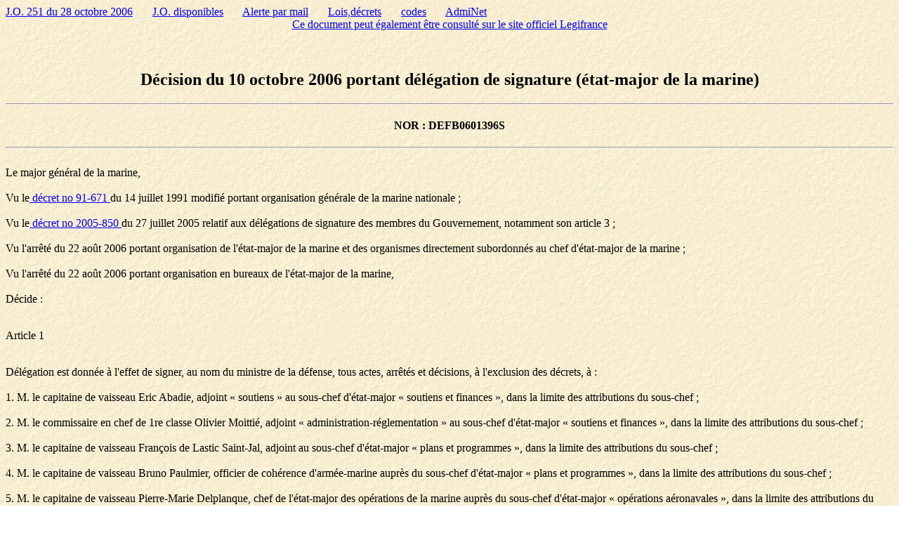

--- FILE ---
content_type: text/html; charset=iso-8859-1
request_url: https://www.admi.net/jo/20061028/DEFB0601396S.html
body_size: 1465
content:
<HTML><TITLE>D&eacute;cision du 10 octobre 2006 portant d&eacute;l&eacute;gation de signature (&eacute;tat-major de la marine) <BR></TITLE>
<body background="/images/bckgrnd2.gif">
<a href="/jo/20061028/">J.O. 251 du 28 octobre 2006</a>
&nbsp;&nbsp;&nbsp;&nbsp;&nbsp;&nbsp;<a href="/jo/" onmouseout="window.status=''; return true;" onmouseover="window.status='Tous les numeros du JO depuis le 1/1/98'; return true;">J.O. disponibles</a>
&nbsp;&nbsp;&nbsp;&nbsp;&nbsp;&nbsp;<a href="/admijo.html" onmouseout="window.status=''; return true;" onmouseover="window.status='Pour recevoir un mail lorsque certains mots apparaissent dans le titre de lois, decrets, arretes'; return true;">Alerte par mail</a>
&nbsp;&nbsp;&nbsp;&nbsp;&nbsp;&nbsp;<a href="/jo/textes/ld.html" onmouseout="window.status=''; return true;" onmouseover="window.status='Environ 10.000 lois et decrets que vous selectionnez par leurs numeros'; return true;">Lois,d&eacute;crets</a>
&nbsp;&nbsp;&nbsp;&nbsp;&nbsp;&nbsp;<a href="/jo/codes.html" onmouseout="window.status=''; return true;" onmouseover="window.status='Pres de 100 codes en texte integral'; return true;">codes</a>
&nbsp;&nbsp;&nbsp;&nbsp;&nbsp;&nbsp;<a href="/">AdmiNet</a>
<br><center><a href="http://www.legifrance.gouv.fr/citoyen/jorf_nor.ow?numjo=DEFB0601396S">Ce document peut &eacute;galement &ecirc;tre consult&eacute; sur le site officiel Legifrance</a></center><br><br>
<!-- DATEJO:28 octobre 2006 -->
<!-- MINISTRE:Minist&egrave;re de la d&eacute;fense -->
<center><h2>D&eacute;cision du 10 octobre 2006 portant d&eacute;l&eacute;gation de signature (&eacute;tat-major de la marine) <BR></h2></center><hr>
<!-- TITRE:D&eacute;cision du 10 octobre 2006 portant d&eacute;l&eacute;gation de signature (&eacute;tat-major de la marine) <BR> -->
<!-- NOR:DEFB0601396S -->
<!-- NUMERODATE:251 du 28 octobre 2006 -->
<center><h4>NOR : DEFB0601396S</h4></center><hr>
<br> Le major g&eacute;n&eacute;ral de la marine,</br><br> Vu le<a href="http://www.legifrance.gouv.fr/texteconsolide/PAHBA.htm"> d&eacute;cret no 91-671 </a>du 14 juillet 1991 modifi&eacute; portant organisation g&eacute;n&eacute;rale de la marine nationale ;</br><br> Vu le<a href="http://admi.net/jo/20050728/PRMX0500111D.html"> d&eacute;cret no 2005-850 </a>du 27 juillet 2005 relatif aux d&eacute;l&eacute;gations de signature des membres du Gouvernement, notamment son article 3 ;</br><br> Vu l'arr&ecirc;t&eacute; du 22 ao&ucirc;t 2006 portant organisation de l'&eacute;tat-major de la marine et des organismes directement subordonn&eacute;s au chef d'&eacute;tat-major de la marine ;</br><br> Vu l'arr&ecirc;t&eacute; du 22 ao&ucirc;t 2006 portant organisation en bureaux de l'&eacute;tat-major de la marine,</br><br> D&eacute;cide :</br></p><BR>
Article 1</p><br>D&eacute;l&eacute;gation est donn&eacute;e &agrave; l'effet de signer, au nom du ministre de la d&eacute;fense, tous actes, arr&ecirc;t&eacute;s et d&eacute;cisions, &agrave; l'exclusion des d&eacute;crets, &agrave; :</br><br> 1. M. le capitaine de vaisseau Eric Abadie, adjoint &laquo; soutiens &raquo; au sous-chef d'&eacute;tat-major &laquo; soutiens et finances &raquo;, dans la limite des attributions du sous-chef ;</br><br> 2. M. le commissaire en chef de 1re classe Olivier Moitti&eacute;, adjoint &laquo; administration-r&eacute;glementation &raquo; au sous-chef d'&eacute;tat-major &laquo; soutiens et finances &raquo;, dans la limite des attributions du sous-chef ;</br><br> 3. M. le capitaine de vaisseau Fran&ccedil;ois de Lastic Saint-Jal, adjoint au sous-chef d'&eacute;tat-major &laquo; plans et programmes &raquo;, dans la limite des attributions du sous-chef ;</br><br> 4. M. le capitaine de vaisseau Bruno Paulmier, officier de coh&eacute;rence d'arm&eacute;e-marine aupr&egrave;s du sous-chef d'&eacute;tat-major &laquo; plans et programmes &raquo;, dans la limite des attributions du sous-chef ;</br><br> 5. M. le capitaine de vaisseau Pierre-Marie Delplanque, chef de l'&eacute;tat-major des op&eacute;rations de la marine aupr&egrave;s du sous-chef d'&eacute;tat-major &laquo; op&eacute;rations a&eacute;ronavales &raquo;, dans la limite des attributions du sous-chef ;</br><br> 6. M. le contre-amiral Denys Robert, adjoint au sous-chef d'&eacute;tat-major &laquo; ressources humaines &raquo;, dans la limite des attributions du sous-chef.</br></p>Article 2</p><br>La pr&eacute;sente d&eacute;cision sera publi&eacute;e au Journal officiel de la R&eacute;publique fran&ccedil;aise.</br></p><br> Fait &agrave; Paris, le 10 octobre 2006.</br></p><br>P.-F. Forissier  </br></p><BR>


